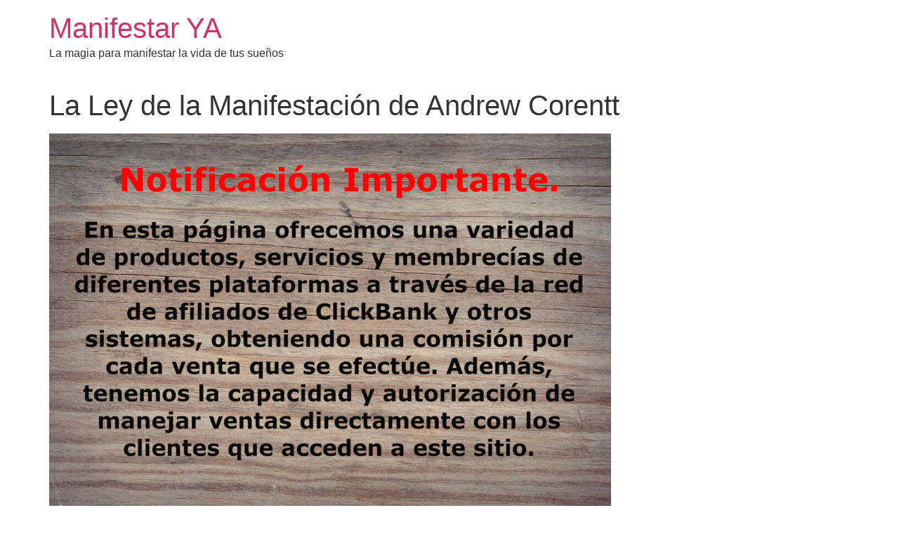

--- FILE ---
content_type: text/html; charset=UTF-8
request_url: https://manifestacion.club/
body_size: 14645
content:
<!doctype html>
<html lang="es">
<head>
	<meta charset="UTF-8">
	<meta name="viewport" content="width=device-width, initial-scale=1">
	<link rel="profile" href="https://gmpg.org/xfn/11">
	<title>Manifestar YA &#8211; La magia para manifestar la vida de tus sueños</title>
<meta name='robots' content='max-image-preview:large' />
<link rel="alternate" type="application/rss+xml" title="Manifestar YA &raquo; Feed" href="https://manifestacion.club/feed/" />
<link rel="alternate" type="application/rss+xml" title="Manifestar YA &raquo; Feed de los comentarios" href="https://manifestacion.club/comments/feed/" />
<link rel="alternate" title="oEmbed (JSON)" type="application/json+oembed" href="https://manifestacion.club/wp-json/oembed/1.0/embed?url=https%3A%2F%2Fmanifestacion.club%2F" />
<link rel="alternate" title="oEmbed (XML)" type="text/xml+oembed" href="https://manifestacion.club/wp-json/oembed/1.0/embed?url=https%3A%2F%2Fmanifestacion.club%2F&#038;format=xml" />
<style id='wp-img-auto-sizes-contain-inline-css'>
img:is([sizes=auto i],[sizes^="auto," i]){contain-intrinsic-size:3000px 1500px}
/*# sourceURL=wp-img-auto-sizes-contain-inline-css */
</style>
<style id='wp-emoji-styles-inline-css'>

	img.wp-smiley, img.emoji {
		display: inline !important;
		border: none !important;
		box-shadow: none !important;
		height: 1em !important;
		width: 1em !important;
		margin: 0 0.07em !important;
		vertical-align: -0.1em !important;
		background: none !important;
		padding: 0 !important;
	}
/*# sourceURL=wp-emoji-styles-inline-css */
</style>
<style id='wp-block-library-inline-css'>
:root{--wp-block-synced-color:#7a00df;--wp-block-synced-color--rgb:122,0,223;--wp-bound-block-color:var(--wp-block-synced-color);--wp-editor-canvas-background:#ddd;--wp-admin-theme-color:#007cba;--wp-admin-theme-color--rgb:0,124,186;--wp-admin-theme-color-darker-10:#006ba1;--wp-admin-theme-color-darker-10--rgb:0,107,160.5;--wp-admin-theme-color-darker-20:#005a87;--wp-admin-theme-color-darker-20--rgb:0,90,135;--wp-admin-border-width-focus:2px}@media (min-resolution:192dpi){:root{--wp-admin-border-width-focus:1.5px}}.wp-element-button{cursor:pointer}:root .has-very-light-gray-background-color{background-color:#eee}:root .has-very-dark-gray-background-color{background-color:#313131}:root .has-very-light-gray-color{color:#eee}:root .has-very-dark-gray-color{color:#313131}:root .has-vivid-green-cyan-to-vivid-cyan-blue-gradient-background{background:linear-gradient(135deg,#00d084,#0693e3)}:root .has-purple-crush-gradient-background{background:linear-gradient(135deg,#34e2e4,#4721fb 50%,#ab1dfe)}:root .has-hazy-dawn-gradient-background{background:linear-gradient(135deg,#faaca8,#dad0ec)}:root .has-subdued-olive-gradient-background{background:linear-gradient(135deg,#fafae1,#67a671)}:root .has-atomic-cream-gradient-background{background:linear-gradient(135deg,#fdd79a,#004a59)}:root .has-nightshade-gradient-background{background:linear-gradient(135deg,#330968,#31cdcf)}:root .has-midnight-gradient-background{background:linear-gradient(135deg,#020381,#2874fc)}:root{--wp--preset--font-size--normal:16px;--wp--preset--font-size--huge:42px}.has-regular-font-size{font-size:1em}.has-larger-font-size{font-size:2.625em}.has-normal-font-size{font-size:var(--wp--preset--font-size--normal)}.has-huge-font-size{font-size:var(--wp--preset--font-size--huge)}.has-text-align-center{text-align:center}.has-text-align-left{text-align:left}.has-text-align-right{text-align:right}.has-fit-text{white-space:nowrap!important}#end-resizable-editor-section{display:none}.aligncenter{clear:both}.items-justified-left{justify-content:flex-start}.items-justified-center{justify-content:center}.items-justified-right{justify-content:flex-end}.items-justified-space-between{justify-content:space-between}.screen-reader-text{border:0;clip-path:inset(50%);height:1px;margin:-1px;overflow:hidden;padding:0;position:absolute;width:1px;word-wrap:normal!important}.screen-reader-text:focus{background-color:#ddd;clip-path:none;color:#444;display:block;font-size:1em;height:auto;left:5px;line-height:normal;padding:15px 23px 14px;text-decoration:none;top:5px;width:auto;z-index:100000}html :where(.has-border-color){border-style:solid}html :where([style*=border-top-color]){border-top-style:solid}html :where([style*=border-right-color]){border-right-style:solid}html :where([style*=border-bottom-color]){border-bottom-style:solid}html :where([style*=border-left-color]){border-left-style:solid}html :where([style*=border-width]){border-style:solid}html :where([style*=border-top-width]){border-top-style:solid}html :where([style*=border-right-width]){border-right-style:solid}html :where([style*=border-bottom-width]){border-bottom-style:solid}html :where([style*=border-left-width]){border-left-style:solid}html :where(img[class*=wp-image-]){height:auto;max-width:100%}:where(figure){margin:0 0 1em}html :where(.is-position-sticky){--wp-admin--admin-bar--position-offset:var(--wp-admin--admin-bar--height,0px)}@media screen and (max-width:600px){html :where(.is-position-sticky){--wp-admin--admin-bar--position-offset:0px}}

/*# sourceURL=wp-block-library-inline-css */
</style><style id='global-styles-inline-css'>
:root{--wp--preset--aspect-ratio--square: 1;--wp--preset--aspect-ratio--4-3: 4/3;--wp--preset--aspect-ratio--3-4: 3/4;--wp--preset--aspect-ratio--3-2: 3/2;--wp--preset--aspect-ratio--2-3: 2/3;--wp--preset--aspect-ratio--16-9: 16/9;--wp--preset--aspect-ratio--9-16: 9/16;--wp--preset--color--black: #000000;--wp--preset--color--cyan-bluish-gray: #abb8c3;--wp--preset--color--white: #ffffff;--wp--preset--color--pale-pink: #f78da7;--wp--preset--color--vivid-red: #cf2e2e;--wp--preset--color--luminous-vivid-orange: #ff6900;--wp--preset--color--luminous-vivid-amber: #fcb900;--wp--preset--color--light-green-cyan: #7bdcb5;--wp--preset--color--vivid-green-cyan: #00d084;--wp--preset--color--pale-cyan-blue: #8ed1fc;--wp--preset--color--vivid-cyan-blue: #0693e3;--wp--preset--color--vivid-purple: #9b51e0;--wp--preset--gradient--vivid-cyan-blue-to-vivid-purple: linear-gradient(135deg,rgb(6,147,227) 0%,rgb(155,81,224) 100%);--wp--preset--gradient--light-green-cyan-to-vivid-green-cyan: linear-gradient(135deg,rgb(122,220,180) 0%,rgb(0,208,130) 100%);--wp--preset--gradient--luminous-vivid-amber-to-luminous-vivid-orange: linear-gradient(135deg,rgb(252,185,0) 0%,rgb(255,105,0) 100%);--wp--preset--gradient--luminous-vivid-orange-to-vivid-red: linear-gradient(135deg,rgb(255,105,0) 0%,rgb(207,46,46) 100%);--wp--preset--gradient--very-light-gray-to-cyan-bluish-gray: linear-gradient(135deg,rgb(238,238,238) 0%,rgb(169,184,195) 100%);--wp--preset--gradient--cool-to-warm-spectrum: linear-gradient(135deg,rgb(74,234,220) 0%,rgb(151,120,209) 20%,rgb(207,42,186) 40%,rgb(238,44,130) 60%,rgb(251,105,98) 80%,rgb(254,248,76) 100%);--wp--preset--gradient--blush-light-purple: linear-gradient(135deg,rgb(255,206,236) 0%,rgb(152,150,240) 100%);--wp--preset--gradient--blush-bordeaux: linear-gradient(135deg,rgb(254,205,165) 0%,rgb(254,45,45) 50%,rgb(107,0,62) 100%);--wp--preset--gradient--luminous-dusk: linear-gradient(135deg,rgb(255,203,112) 0%,rgb(199,81,192) 50%,rgb(65,88,208) 100%);--wp--preset--gradient--pale-ocean: linear-gradient(135deg,rgb(255,245,203) 0%,rgb(182,227,212) 50%,rgb(51,167,181) 100%);--wp--preset--gradient--electric-grass: linear-gradient(135deg,rgb(202,248,128) 0%,rgb(113,206,126) 100%);--wp--preset--gradient--midnight: linear-gradient(135deg,rgb(2,3,129) 0%,rgb(40,116,252) 100%);--wp--preset--font-size--small: 13px;--wp--preset--font-size--medium: 20px;--wp--preset--font-size--large: 36px;--wp--preset--font-size--x-large: 42px;--wp--preset--spacing--20: 0.44rem;--wp--preset--spacing--30: 0.67rem;--wp--preset--spacing--40: 1rem;--wp--preset--spacing--50: 1.5rem;--wp--preset--spacing--60: 2.25rem;--wp--preset--spacing--70: 3.38rem;--wp--preset--spacing--80: 5.06rem;--wp--preset--shadow--natural: 6px 6px 9px rgba(0, 0, 0, 0.2);--wp--preset--shadow--deep: 12px 12px 50px rgba(0, 0, 0, 0.4);--wp--preset--shadow--sharp: 6px 6px 0px rgba(0, 0, 0, 0.2);--wp--preset--shadow--outlined: 6px 6px 0px -3px rgb(255, 255, 255), 6px 6px rgb(0, 0, 0);--wp--preset--shadow--crisp: 6px 6px 0px rgb(0, 0, 0);}:root { --wp--style--global--content-size: 800px;--wp--style--global--wide-size: 1200px; }:where(body) { margin: 0; }.wp-site-blocks > .alignleft { float: left; margin-right: 2em; }.wp-site-blocks > .alignright { float: right; margin-left: 2em; }.wp-site-blocks > .aligncenter { justify-content: center; margin-left: auto; margin-right: auto; }:where(.wp-site-blocks) > * { margin-block-start: 24px; margin-block-end: 0; }:where(.wp-site-blocks) > :first-child { margin-block-start: 0; }:where(.wp-site-blocks) > :last-child { margin-block-end: 0; }:root { --wp--style--block-gap: 24px; }:root :where(.is-layout-flow) > :first-child{margin-block-start: 0;}:root :where(.is-layout-flow) > :last-child{margin-block-end: 0;}:root :where(.is-layout-flow) > *{margin-block-start: 24px;margin-block-end: 0;}:root :where(.is-layout-constrained) > :first-child{margin-block-start: 0;}:root :where(.is-layout-constrained) > :last-child{margin-block-end: 0;}:root :where(.is-layout-constrained) > *{margin-block-start: 24px;margin-block-end: 0;}:root :where(.is-layout-flex){gap: 24px;}:root :where(.is-layout-grid){gap: 24px;}.is-layout-flow > .alignleft{float: left;margin-inline-start: 0;margin-inline-end: 2em;}.is-layout-flow > .alignright{float: right;margin-inline-start: 2em;margin-inline-end: 0;}.is-layout-flow > .aligncenter{margin-left: auto !important;margin-right: auto !important;}.is-layout-constrained > .alignleft{float: left;margin-inline-start: 0;margin-inline-end: 2em;}.is-layout-constrained > .alignright{float: right;margin-inline-start: 2em;margin-inline-end: 0;}.is-layout-constrained > .aligncenter{margin-left: auto !important;margin-right: auto !important;}.is-layout-constrained > :where(:not(.alignleft):not(.alignright):not(.alignfull)){max-width: var(--wp--style--global--content-size);margin-left: auto !important;margin-right: auto !important;}.is-layout-constrained > .alignwide{max-width: var(--wp--style--global--wide-size);}body .is-layout-flex{display: flex;}.is-layout-flex{flex-wrap: wrap;align-items: center;}.is-layout-flex > :is(*, div){margin: 0;}body .is-layout-grid{display: grid;}.is-layout-grid > :is(*, div){margin: 0;}body{padding-top: 0px;padding-right: 0px;padding-bottom: 0px;padding-left: 0px;}a:where(:not(.wp-element-button)){text-decoration: underline;}:root :where(.wp-element-button, .wp-block-button__link){background-color: #32373c;border-width: 0;color: #fff;font-family: inherit;font-size: inherit;font-style: inherit;font-weight: inherit;letter-spacing: inherit;line-height: inherit;padding-top: calc(0.667em + 2px);padding-right: calc(1.333em + 2px);padding-bottom: calc(0.667em + 2px);padding-left: calc(1.333em + 2px);text-decoration: none;text-transform: inherit;}.has-black-color{color: var(--wp--preset--color--black) !important;}.has-cyan-bluish-gray-color{color: var(--wp--preset--color--cyan-bluish-gray) !important;}.has-white-color{color: var(--wp--preset--color--white) !important;}.has-pale-pink-color{color: var(--wp--preset--color--pale-pink) !important;}.has-vivid-red-color{color: var(--wp--preset--color--vivid-red) !important;}.has-luminous-vivid-orange-color{color: var(--wp--preset--color--luminous-vivid-orange) !important;}.has-luminous-vivid-amber-color{color: var(--wp--preset--color--luminous-vivid-amber) !important;}.has-light-green-cyan-color{color: var(--wp--preset--color--light-green-cyan) !important;}.has-vivid-green-cyan-color{color: var(--wp--preset--color--vivid-green-cyan) !important;}.has-pale-cyan-blue-color{color: var(--wp--preset--color--pale-cyan-blue) !important;}.has-vivid-cyan-blue-color{color: var(--wp--preset--color--vivid-cyan-blue) !important;}.has-vivid-purple-color{color: var(--wp--preset--color--vivid-purple) !important;}.has-black-background-color{background-color: var(--wp--preset--color--black) !important;}.has-cyan-bluish-gray-background-color{background-color: var(--wp--preset--color--cyan-bluish-gray) !important;}.has-white-background-color{background-color: var(--wp--preset--color--white) !important;}.has-pale-pink-background-color{background-color: var(--wp--preset--color--pale-pink) !important;}.has-vivid-red-background-color{background-color: var(--wp--preset--color--vivid-red) !important;}.has-luminous-vivid-orange-background-color{background-color: var(--wp--preset--color--luminous-vivid-orange) !important;}.has-luminous-vivid-amber-background-color{background-color: var(--wp--preset--color--luminous-vivid-amber) !important;}.has-light-green-cyan-background-color{background-color: var(--wp--preset--color--light-green-cyan) !important;}.has-vivid-green-cyan-background-color{background-color: var(--wp--preset--color--vivid-green-cyan) !important;}.has-pale-cyan-blue-background-color{background-color: var(--wp--preset--color--pale-cyan-blue) !important;}.has-vivid-cyan-blue-background-color{background-color: var(--wp--preset--color--vivid-cyan-blue) !important;}.has-vivid-purple-background-color{background-color: var(--wp--preset--color--vivid-purple) !important;}.has-black-border-color{border-color: var(--wp--preset--color--black) !important;}.has-cyan-bluish-gray-border-color{border-color: var(--wp--preset--color--cyan-bluish-gray) !important;}.has-white-border-color{border-color: var(--wp--preset--color--white) !important;}.has-pale-pink-border-color{border-color: var(--wp--preset--color--pale-pink) !important;}.has-vivid-red-border-color{border-color: var(--wp--preset--color--vivid-red) !important;}.has-luminous-vivid-orange-border-color{border-color: var(--wp--preset--color--luminous-vivid-orange) !important;}.has-luminous-vivid-amber-border-color{border-color: var(--wp--preset--color--luminous-vivid-amber) !important;}.has-light-green-cyan-border-color{border-color: var(--wp--preset--color--light-green-cyan) !important;}.has-vivid-green-cyan-border-color{border-color: var(--wp--preset--color--vivid-green-cyan) !important;}.has-pale-cyan-blue-border-color{border-color: var(--wp--preset--color--pale-cyan-blue) !important;}.has-vivid-cyan-blue-border-color{border-color: var(--wp--preset--color--vivid-cyan-blue) !important;}.has-vivid-purple-border-color{border-color: var(--wp--preset--color--vivid-purple) !important;}.has-vivid-cyan-blue-to-vivid-purple-gradient-background{background: var(--wp--preset--gradient--vivid-cyan-blue-to-vivid-purple) !important;}.has-light-green-cyan-to-vivid-green-cyan-gradient-background{background: var(--wp--preset--gradient--light-green-cyan-to-vivid-green-cyan) !important;}.has-luminous-vivid-amber-to-luminous-vivid-orange-gradient-background{background: var(--wp--preset--gradient--luminous-vivid-amber-to-luminous-vivid-orange) !important;}.has-luminous-vivid-orange-to-vivid-red-gradient-background{background: var(--wp--preset--gradient--luminous-vivid-orange-to-vivid-red) !important;}.has-very-light-gray-to-cyan-bluish-gray-gradient-background{background: var(--wp--preset--gradient--very-light-gray-to-cyan-bluish-gray) !important;}.has-cool-to-warm-spectrum-gradient-background{background: var(--wp--preset--gradient--cool-to-warm-spectrum) !important;}.has-blush-light-purple-gradient-background{background: var(--wp--preset--gradient--blush-light-purple) !important;}.has-blush-bordeaux-gradient-background{background: var(--wp--preset--gradient--blush-bordeaux) !important;}.has-luminous-dusk-gradient-background{background: var(--wp--preset--gradient--luminous-dusk) !important;}.has-pale-ocean-gradient-background{background: var(--wp--preset--gradient--pale-ocean) !important;}.has-electric-grass-gradient-background{background: var(--wp--preset--gradient--electric-grass) !important;}.has-midnight-gradient-background{background: var(--wp--preset--gradient--midnight) !important;}.has-small-font-size{font-size: var(--wp--preset--font-size--small) !important;}.has-medium-font-size{font-size: var(--wp--preset--font-size--medium) !important;}.has-large-font-size{font-size: var(--wp--preset--font-size--large) !important;}.has-x-large-font-size{font-size: var(--wp--preset--font-size--x-large) !important;}
/*# sourceURL=global-styles-inline-css */
</style>

<link rel='stylesheet' id='hello-elementor-css' href='https://manifestacion.club/wp-content/themes/hello-elementor/assets/css/reset.css?ver=3.4.4' media='all' />
<link rel='stylesheet' id='hello-elementor-theme-style-css' href='https://manifestacion.club/wp-content/themes/hello-elementor/assets/css/theme.css?ver=3.4.4' media='all' />
<link rel='stylesheet' id='hello-elementor-header-footer-css' href='https://manifestacion.club/wp-content/themes/hello-elementor/assets/css/header-footer.css?ver=3.4.4' media='all' />
<link rel="https://api.w.org/" href="https://manifestacion.club/wp-json/" /><link rel="alternate" title="JSON" type="application/json" href="https://manifestacion.club/wp-json/wp/v2/pages/56" /><link rel="EditURI" type="application/rsd+xml" title="RSD" href="https://manifestacion.club/xmlrpc.php?rsd" />
<meta name="generator" content="WordPress 6.9" />
<link rel="canonical" href="https://manifestacion.club/" />
<link rel='shortlink' href='https://manifestacion.club/' />
<link rel="icon" href="https://manifestacion.club/wp-content/uploads/2025/08/Logo-Club-de-la-Manifestacion6-512x512-1-150x150.jpg" sizes="32x32" />
<link rel="icon" href="https://manifestacion.club/wp-content/uploads/2025/08/Logo-Club-de-la-Manifestacion6-512x512-1-300x300.jpg" sizes="192x192" />
<link rel="apple-touch-icon" href="https://manifestacion.club/wp-content/uploads/2025/08/Logo-Club-de-la-Manifestacion6-512x512-1-300x300.jpg" />
<meta name="msapplication-TileImage" content="https://manifestacion.club/wp-content/uploads/2025/08/Logo-Club-de-la-Manifestacion6-512x512-1-300x300.jpg" />
</head>
<body class="home wp-singular page-template-default page page-id-56 wp-embed-responsive wp-theme-hello-elementor hello-elementor-default">


<a class="skip-link screen-reader-text" href="#content">Ir al contenido</a>


<header id="site-header" class="site-header">

	<div class="site-branding">
					<div class="site-title">
				<a href="https://manifestacion.club/" title="Inicio" rel="home">
					Manifestar YA				</a>
			</div>
						<p class="site-description">
				La magia para manifestar la vida de tus sueños			</p>
						</div>

	</header>

<main id="content" class="site-main post-56 page type-page status-publish hentry">

			<div class="page-header">
			<h1 class="entry-title">La Ley de la Manifestación de Andrew Corentt</h1>		</div>
	
	<div class="page-content">
		<p><img fetchpriority="high" decoding="async" width="800" height="533" src="https://manifestacion.club/wp-content/uploads/2024/11/Aviso-Importante-1024x682.jpg" alt="" srcset="https://manifestacion.club/wp-content/uploads/2024/11/Aviso-Importante-1024x682.jpg 1024w, https://manifestacion.club/wp-content/uploads/2024/11/Aviso-Importante-300x200.jpg 300w, https://manifestacion.club/wp-content/uploads/2024/11/Aviso-Importante-768x511.jpg 768w, https://manifestacion.club/wp-content/uploads/2024/11/Aviso-Importante-1536x1022.jpg 1536w, https://manifestacion.club/wp-content/uploads/2024/11/Aviso-Importante.jpg 1920w" sizes="(max-width: 800px) 100vw, 800px" />															</p>
<p>¿Quieres conocer las técnicas, métodos y trucos para manifestar todos tus deseos?, ¿te gustaría conocer cuáles son las leyes detrás de la manifestación de todas las cosas?, ¿deseas conocer las llaves mágicas que llevan a la realización de tus sueños en el menor tiempo posible?</p>
<p>Si has respondido de manera afirmativa a una o todas las preguntas anteriores, entonces has llegado al lugar correcto, tu sed de éxito y deseo de transformación han captado la atención del universo y ahora estás cordialmente invitado al mejor entrenamiento de desarrollo personal del mundo, se trata de la Súper Membrecía sobre la Ley de la Manifestación de Andrew Corentt.</p>
<p><a href="https://t.me/LeyManifestacionCorentt" target="_blank" rel="noopener"><img decoding="async" title="La Ley de la Manifestación de Andrew Corentt" src="https://manifestacion.club/wp-content/uploads/2024/01/manifestacion7.jpg" alt="La Ley de la Manifestación de Andrew Corentt" width="1280" height="880" /></a></p>
<p>En este sitio conocerás los pasos concretos para mejorar cada área de tu vida y comenzar a manifestar todo aquello que mereces y anhelas desde lo profundo de tu corazón.</p>
<p>Siéntete dichoso por haber llegado al sitio que te dará las herramientas, técnicas, productos, llaves secretas, asesoría y todo lo necesario para que te conviertas en un manifestador poderoso.</p>
<h2>¿Qué beneficios podrás obtener al usar la Ley de la Manifestación de Andrew Corentt?</h2>
<p>Entre muchos de ellos, podemos mencionar los siguientes:</p>
<h2 style="text-align: center;">VERDADERA LIBERTAD.</h2>
<h2 style="text-align: center;"><a href="https://t.me/LeyManifestacionCorentt" target="_blank" rel="noopener"><img decoding="async" src="https://manifestacion.club/wp-content/uploads/2024/01/Libertad.jpg" alt="La Ley de la Manifestación de Andrew Corentt" width="1920" height="1279" /></a></h2>
<p>Al entrenar con esta Súper Membrecía conocerás la verdad acerca de las leyes más profundas bajo las cuales funciona este universo, lo cual te permitirá romper paradigmas y despertar a tu naturaleza más elevada, así encontrarás el camino de la libertad, ya no estarás atado a doctrinas erróneas, tu pasado, creencias limitantes o condiciones externas, tomarás las riendas de tu vida y manifestarás tus deseos con alegría y autoridad.</p>
<h2 style="text-align: center;">EXCELENTES RELACIONES.</h2>
<h2 style="text-align: center;"><a href="https://t.me/LeyManifestacionCorentt" target="_blank" rel="noopener"><img loading="lazy" decoding="async" src="https://manifestacion.club/wp-content/uploads/2024/01/Buenas-relaciones.jpg" alt="La Ley de la Manifestación de Andrew Corentt" width="1920" height="1371" /></a></h2>
<p>Los principios de la Ley de la Manifestación de Andrew Corentt te llevarán a un gran proceso de refinamiento personal increíble, donde progresivamente elevarás tu nivel de vibración interna, así conectarás con personas de alta vibra y tendrás excelentes relaciones interpersonales.</p>
<h2 style="text-align: center;">SALUD.</h2>
<h2 style="text-align: center;"><a href="https://t.me/LeyManifestacionCorentt" target="_blank" rel="noopener"><img loading="lazy" decoding="async" src="https://manifestacion.club/wp-content/uploads/2024/01/Saludable.jpg" alt="La Ley de la Manifestación de Andrew Corentt" width="1920" height="1281" /></a></h2>
<p>Al comenzar a entrenar con la Súper Membrecía sobre la Ley de la Manifestación de Andrew Corentt notarás que tu bienestar y salud irán mejorando, hasta llegar al día en que gozarás de un estado de salud perfecta.</p>
<h2 style="text-align: center;">PROSPERIDAD.</h2>
<h2 style="text-align: center;"><a href="https://t.me/LeyManifestacionCorentt" target="_blank" rel="noopener"><img loading="lazy" decoding="async" src="https://manifestacion.club/wp-content/uploads/2024/01/Prosperidad1.jpg" alt="la Ley de la Manifestación de Andrew Corentt" width="1280" height="704" /></a></h2>
<p>La riqueza ofrece una amplia cantidad de ventajas, por lo tanto, las pautas de la Ley de la Manifestación de Andrew Corentt te darán las herramientas adecuadas para que puedas manifestar mucha riqueza, toda la que puedas imaginar, porque aprenderás a seguir el flujo natural del universo.</p>
<h2 style="text-align: center;">VISIÓN RENOVADA.</h2>
<h2 style="text-align: center;"><a href="https://t.me/LeyManifestacionCorentt" target="_blank" rel="noopener"><img loading="lazy" decoding="async" src="https://manifestacion.club/wp-content/uploads/2024/01/Vision.jpg" alt="La Ley de la Manifestación de Andrew Corentt" width="1920" height="1457" /></a></h2>
<p>Las revelaciones de la Ley de la Manifestación de Andrew Corentt marcarán un antes y un después en tu vida, este conocimiento avanzado te dará una visión totalmente renovada de ti mismo, los demás y el propio universo, experimentarás la alegría de aprender a dominar tu realidad y jugar en este mundo de forma ventajosa.</p>
<h2 style="text-align: center;">PODER SIN LÍMITES.</h2>
<h2 style="text-align: center;"><img loading="lazy" decoding="async" src="https://manifestacion.club/wp-content/uploads/2024/01/Poder-Manifestador2.jpg" alt="La Ley de la Manifestación de Andrew Corentt" width="1280" height="588" /></h2>
<p>Una vez que comprendas toda la magia secreta de tu propio poder manifestador, entonces tú te volverás poderoso, recordarás tu identidad divina que no conoce límites, despertarás y manifestarás la vida que mereces.</p>
<p>Si tienes el interés de invertir en esta Súper Membrecía o en cualquiera de nuestra amplia red de productos para el Desarrollo Personal, puedes contactar a través de Telegram (Clic en la imagen), escribiendo al correo que se muestra en la imagen o haciéndolo en el chat que está en la parte inferior derecha de esta página.</p>
<p><a href="https://t.me/LeyManifestacionCorentt" target="_blank" rel="noopener"><img loading="lazy" decoding="async" src="https://manifestacion.club/wp-content/uploads/2024/01/Conecta-en-vivo-Telegram1.jpg" alt="La Ley de la Manifestación de Andrew Corentt" width="1920" height="1280" /></a></p>
<p><img loading="lazy" decoding="async" src="https://manifestacion.club/wp-content/uploads/2024/01/Contacto-Correo.jpg" alt="La Ley de la Manifestación de Andrew Corentt" width="1920" height="693" /></p>
<h2>¿Qué contiene la Súper Membrecía sobre la Ley de la Manifestación de Andrew Corentt?</h2>
<p>La Súper Membrecía sobre la Ley de la Manifestación de Andrew Corentt es un amplio, excelente, efectivo y poderoso entrenamiento que contiene 16 productos diferentes más una serie de bonos de regalos adicionales y cuya descripción es la siguiente:</p>
<h2 style="text-align: center;">PRODUCTO 1</h2>
<h2 style="text-align: center;">SUPER MEMBRECÍA FRAMEWORK DE LA LEY DE LA MANIFESTACIÓN</h2>
<h2 style="text-align: center;"><a href="https://t.me/LeyManifestacionCorentt" target="_blank" rel="noopener"><img loading="lazy" decoding="async" src="https://manifestacion.club/wp-content/uploads/2024/01/Super-Membrecia.jpg" alt="La ley de la Manifestación de Andrew Corentt" width="1920" height="1281" /></a></h2>
<p>Al adquirir la Membrecía, tendrás acceso a los múltiples materiales que incluye el paquete, lo cual significa seguir un proceso ordenado de todo el entrenamiento, donde se incluyen libros, guías, reportes, audios, vídeos, software, etc. Los cuales se detallan a continuación.</p>
<p>Este es un entrenamiento de transformación personal muy completo, el cual se ha estructurado para desarrollarse en varios meses a través de una serie de prácticas y contenido programado, en ese proceso cambiarás radicalmente tu perspectiva de vida y aprenderás a manifestar cada uno de tus deseos.</p>
<p>No cabe duda que el entrenamiento con esta Súper Membrecía sobre la Ley de la Manifestación de Andrew Corentt cambiará tu vida de forma radical, experimentarás un gozo al recordar tu propia esencia manifestadora.</p>
<p>Te convertirás en una persona renovada, libre, plena, próspera, saludable y con una perspectiva mucho más amplia de la vida.</p>
<h2>¿Qué es un framework?</h2>
<p>Framework, literalmente significa estructura, este entrenamiento te otorga todos los elementos necesarios para que puedas construir la vida de tus sueños, en otras palabras, manifestar todo lo que quieras sin restricciones.</p>
<p>El entrenamiento con esta Súper Membrecía te permitirá manifestar cualquier cosa que consideres valiosa en tu vida, a la vez que te alejarás de los resultados y experiencias que no deseas.</p>
<h2>CONOCIENDO LA SÚPER MEMBRECÍA</h2>
<p>La Súper Membrecía es muy amplia, la cual incluye todos los productos que se mencionan enseguida.</p>
<p>El programa de entrenamiento está diseñado para que puedas acceder a los primeros materiales hoy mismo y comiences a aplicar las técnicas que te llevarán a la realización personal, luego, en las próximas semanas irás recibiendo diversos recursos que te volverán un manifestador poderoso.</p>
<p>Una vez que hayas realizado tu inversión, un administrador te pedirá tu correo electrónico con la finalidad de crear tu CUENTA PERSONAL PRIVADA de la Súper Membrecía, ese acceso es la llave a la manifestación de metas increíbles en tu vida.</p>
<p>Esta Súper Membrecía es la base para la CERTIFICARSE EN LA LEY DE LA MANIFESTACIÓN.</p>
<h2 style="text-align: center;">PRODUCTO 2</h2>
<h2 style="text-align: center;">LA LEY DE LA MANIFESTACIÓN libro de ANDREW CORENTT</h2>
<h2 style="text-align: center;"><a href="https://t.me/LeyManifestacionCorentt" target="_blank" rel="noopener"><img loading="lazy" decoding="async" src="https://manifestacion.club/wp-content/uploads/2024/01/Libro-magico1.jpg" alt="La Ley de la Manifestación de Andrew Corentt" width="1920" height="1440" /></a></h2>
<p>En este impactante libro podrás conocer de primera mano todas las técnicas, métodos, secretos del proceso de manifestación de cualquier cosa, literalmente comenzarás a crear un estilo de vida ideal, lleno de múltiples satisfacciones.</p>
<p>Este libro te muestra de forma contundente el cómo y por qué suceden las cosas, así podrás recuperar el control de tu vida, dejarás de creer en el azar y dominarás tu propio poder manifestador.</p>
<p>Este gran libro es la verdadera revelación de tu naturaleza ilimitada y de cómo dominar a voluntad el poder manifestador.</p>
<p>Te podemos afirmar con seguridad que en ningún otro libro se te revela con total claridad las bases de tu poder personal, el cual es impresionante, ha llegado la hora de despertar y recordar quién eres.</p>
<p>Al leer este libro tendrás la bella oportunidad de aclarar los fundamentos principales de tu poder manifestador y del funcionamiento del universo, un conocimiento que intencionalmente fue oscurecido y transmitido a medias.</p>
<p>Todo el conocimiento que se revela en este libro es puro poder, las luces, técnicas y secretos que aquí encontrarás son invaluables.</p>
<p>Al estudiar este libro y seguir sus lineamientos tendrás la certeza de dominar el proceso de manifestación a voluntad.</p>
<p>Este libro se ha elaborado para todas aquellas personas que les urge un proceso de transformación y desean manifestar grandes metas. ¿Estás listo para mejorar cada aspecto de tu vida?, ¿deseas recordar la esencia de ti mismo y comenzar a dominar el poder manifestador a voluntad?</p>
<p>Te podemos decir con absoluta certeza que nada de lo que has leído hasta este momento se compara con este conocimiento. ¡GARANTIZADO!, por lo tanto, te invitamos a aprovechar esa excelente oportunidad.</p>
<p>Todos nuestros productos tienen una garantía de reembolso de 60 días, de modo que tu inversión es segura.</p>
<p>Si tienes toda la intención de lograr altos objetivos en diversas áreas de tu vida, entonces te invitamos a formar parte de esta Súper Membrecía.</p>
<p><a href="https://t.me/LeyManifestacionCorentt" target="_blank" rel="noopener"><strong>ACCEDE AHORA MISMO</strong></a>.</p>
<h2>¿Qué encontrarás en este impresionante libro?</h2>
<p>Este libro te revela de forma clara, precisa y práctica las técnicas infalibles para manifestar cualquier deseo y pasarlo del mundo de los sueños a tu realidad material.</p>
<p>Aquí encontrarás todo el conocimiento necesario para trascender la lógica, comprender la forma precisa para hablar, actuar, pensar, visualizar y todos los secretos detrás del proceso de manifestación.</p>
<p>La lectura de este libro tiene todos los elementos necesarios para conocer y aplicar las leyes de la manifestación, donde también conocerás técnicas especializadas para acelerar los resultados, superar los bloqueos, fluir con alegría y comenzar a despertar a tu origen poderoso a través de segmentos filosóficos, espirituales y trascendentes.</p>
<p>El libro La Ley de la Manifestación de Andrew Corentt te explica con lujo de detalles qué estrategias aplicar de una forma científica a fin de impactar tu vida de manera positiva, así obtendrás la preparación idónea para manifestar tus deseos por todo lo alto.</p>
<p>Este libro también te muestra trucos, técnicas, las llaves perfectas y un poderoso Hack mental para acelerar el proceso de manifestación y trascender más allá del trabajo duro.</p>
<p>Este libro y en general todo el entrenamiento de la Súper Membrecía están orientados a recordar quién eres y el infinito poder que te acompaña, aquí descubrirás esa fuerza interna que te llevará a descubrirte y obtener lo que deseas.</p>
<p>Esa gran fuerza interna ya está actuando y te ha traído justo a este espacio para que ordenes cada área de tu vida de acuerdo a tu voluntad, este entrenamiento te llevará al éxito, prosperidad, felicidad, plenitud, realización e iluminación.</p>
<p>Este día el universo te ha otorgado un regalo maravillo, ACÉPTALO DE INMEDIATO…</p>
<p><strong>ACCEDE AHORA MISMO</strong>.</p>
<p>Invierte AHORA MISMO en esta Súper Membrecía o en cualquiera de nuestra amplia red de productos para el Desarrollo Personal, puedes contactar a través de Telegram (Clic en la imagen), escribiendo al correo que se muestra en la imagen o haciéndolo en el chat que está en la parte inferior derecha de esta página.</p>
<p><a href="https://t.me/LeyManifestacionCorentt" target="_blank" rel="noopener"><img loading="lazy" decoding="async" src="https://manifestacion.club/wp-content/uploads/2024/01/Conecta-en-vivo-Telegram1.jpg" alt="La Ley de la Manifestación de Andrew Corentt" width="1920" height="1280" /></a></p>
<p><img loading="lazy" decoding="async" src="https://manifestacion.club/wp-content/uploads/2024/01/Contacto-Correo.jpg" alt="La Ley de la Manifestación de Andrew Corentt" width="1920" height="693" /></p>
<h2 style="text-align: center;">PRODUCTO 3</h2>
<h2 style="text-align: center;">AUDIOS SUBLIMINALES</h2>
<h2 style="text-align: center;"><a href="https://t.me/LeyManifestacionCorentt" target="_blank" rel="noopener"><img loading="lazy" decoding="async" src="https://manifestacion.club/wp-content/uploads/2024/01/Audios-Subliminales1.jpg" alt="La Ley de la Manifestación de Andrew Corentt" width="1920" height="1438" /></a></h2>
<p>Los audios subliminales funcionan con un conjunto de decretos positivos que se transmiten en alta frecuencia gracias al uso de una técnica especializada, con la finalidad que esos mensajes solo puedan ser percibidos de forma subconsciente y con el paso de los días esas nuevas ideas permitan reestructurar el sistema de creencias y así avanzar hacia el logro de objetivos.</p>
<p>En esta Súper Membrecía se incluyen 6 audios subliminales y se piensa agregar otros adicionales, la finalidad de estos audios consiste en despertar tu mente al hecho de recordar que eres un ser manifestador por naturaleza y, por lo tanto, tienes el poder y la capacidad de manifestar a voluntad, incluso obtener resultados increíbles en tiempo récord, para ello, existen 2 tecnologías:</p>
<ol>
<li>Audios Subliminales Silenciosos.</li>
</ol>
<p>Los Audios Subliminales Silenciosos contienen los mensajes positivos que te ayudarán a convertirte en un manifestador fluido y poderoso, la característica de estos audios es que al usarlos, no se escucha nada, apenas un pequeño zumbido, no obstante, a nivel subconsciente la información sí está llegando y va reprogramando tu mente de forma efectiva hacia la manifestación de tus sueños.</p>
<p>Dado que los audios subliminales silenciosos no afectan en nada el desarrollo de tus actividades, puedes usarlos durante largas jornadas o incluso cuando duermes y en ningún momento te sentirás abatido por el constante flujo de mensajes positivos que te estarán preparando para convertirte en un manifestador por excelencia, alguien capaz de controlar su propia realidad.</p>
<p>2. Audios Subliminales con tonos Isocrónicos.</p>
<p>Los audios subliminales con tonos isocrónicos contienen los mismos mensajes que los audios silenciosos, con la diferencia que aquí se emplean sonidos relajantes de la naturaleza y tonos isocrónicos con la finalidad de llevar tu mente a un punto de gran relajación, vinculado a las frecuencias alfa, theta y delta, ese estado de quitud, te ayudará a absorber todas esas ideas y avanzar mucho más rápido hacia el cumplimiento de tus objetivos, cabe resaltar que los audios subliminales con tonos isocrónicos deben usarse en momentos específicos donde estés cómodo, como en tu casa y no es recomendable emplearlos cuando realizas actividades que requieren que todos tus sentidos estén alertas como conducir, operar una máquina, servicio de atención al cliente, etc.</p>
<h2 style="text-align: center;">PRODUCTO 4</h2>
<h2 style="text-align: center;">VÍDEOS SUBLIMINALES</h2>
<h2 style="text-align: center;"><a href="https://t.me/LeyManifestacionCorentt" target="_blank" rel="noopener"><img loading="lazy" decoding="async" src="https://manifestacion.club/wp-content/uploads/2024/01/Tiempo2.jpg" alt="La Ley de la Manifestación de Andrew Corentt" width="1920" height="1280" /></a></h2>
<p>Los vídeos subliminales contienen una serie de mensajes positivos que pueden observarse de forma directa en las imágenes que muestran prosperidad, amor, paz, diversidad, felicidad, creatividad, etc. Y también con mensajes en audios e imágenes ocultos a la percepción consciente, mismos que te ayudarán a expandir tu conciencia y comenzar a recordar los principios de la Ley de la Manifestación a fin de alcanzar un estilo de vida espectacular.</p>
<p><strong>ACCEDE AHORA MISMO.</strong></p>
<p>Si tienes el interés de invertir en esta Súper Membrecía o en cualquiera de nuestra amplia red de productos para el Desarrollo Personal, puedes contactar a través de Telegram (Clic en la imagen), escribiendo al correo que se muestra en la imagen o haciéndolo en el chat que está en la parte inferior derecha de esta página.</p>
<p><a href="https://t.me/LeyManifestacionCorentt" target="_blank" rel="noopener"><img loading="lazy" decoding="async" src="https://manifestacion.club/wp-content/uploads/2024/01/Conecta-en-vivo-Telegram1.jpg" alt="La Ley de la Manifestación de Andrew Corentt" width="1920" height="1280" /></a></p>
<h2><img loading="lazy" decoding="async" src="https://manifestacion.club/wp-content/uploads/2024/01/Contacto-Correo.jpg" alt="La Ley de la Manifestación de Andrew Corentt" width="1920" height="693" /></h2>
<h2 style="text-align: center;">PRODUCTO 5</h2>
<h2 style="text-align: center;">VÍDEOS DE ENTRENAMIENTO</h2>
<h2 style="text-align: center;"><a href="https://t.me/LeyManifestacionCorentt" target="_blank" rel="noopener"><img loading="lazy" decoding="async" src="https://manifestacion.club/wp-content/uploads/2024/01/Video4.jpg" alt="La Ley de la Manifestación de Andrew Corentt" width="1920" height="1280" /></a></h2>
<p>Está Súper Membrecía posee varios vídeos de entrenamiento cuya finalidad es la de orientarte con instrucciones precisas sobre cómo aplicar las diferentes técnicas y prácticas que te ayudarán a convertirte en un manifestador poderoso.</p>
<h2 style="text-align: center;">PRODUCTO 6</h2>
<h2 style="text-align: center;">AUDIOS TVE</h2>
<h2 style="text-align: center;"><a href="https://t.me/LeyManifestacionCorentt" target="_blank" rel="noopener"><img loading="lazy" decoding="async" src="https://manifestacion.club/wp-content/uploads/2024/01/Vibracion.jpg" alt="La Ley de la Manifestación de Andrew Corentt" width="1920" height="1080" /></a></h2>
<p>Está Súper Membrecía contiene diversos audios basados en tonos isocrónicos, mismos que te ayudarán a alcanzar los estados mentales ideales vinculados con el proceso de manifestación, con lo cual podrás acelerar los resultados y lograr los objetivos en tiempo récord.</p>
<h2 style="text-align: center;">PRODUCTO 7</h2>
<h2 style="text-align: center;">REPORTE AFIRMACIONES, MÉTODOS ESPECIALES</h2>
<h2 style="text-align: center;"><a href="https://t.me/LeyManifestacionCorentt" target="_blank" rel="noopener"><img loading="lazy" decoding="async" src="https://manifestacion.club/wp-content/uploads/2024/01/afirmaciones.jpg" alt="" width="1920" height="1272" /></a></h2>
<p>El logro de metas y objetivos está estrechamente ligado al uso de un diálogo interno positivo, por lo tanto, el empleo de afirmaciones poderosas es de gran importancia en el proceso de manifestación y en este reporte tú conocerás los términos, métodos y secretos para lograr un fuerte impacto en tu plano subconsciente y así alcanzar cada una de las metas que te has propuesto.</p>
<h2 style="text-align: center;">PRODUCTO 8</h2>
<h2 style="text-align: center;">REPORTE ESCALA DEL PODER</h2>
<h2 style="text-align: center;"><a href="https://t.me/LeyManifestacionCorentt" target="_blank" rel="noopener"><img loading="lazy" decoding="async" src="https://manifestacion.club/wp-content/uploads/2024/01/Escala-de-poder.jpg" alt="La Ley de la Manifestación de Andrew Corentt" width="1920" height="1223" /></a></h2>
<p>Este reporte te dará las directrices claras para que comprendas la escala del poder, así podrás identificar la posición en la cual te encuentras y comenzarás a escalar, hasta el punto en que dominarás de forma magistral el proceso de manifestación.</p>
<p>En el momento en que comiences a avanzar por la escala, podrás romper paradigmas, superar bloqueos, abandonar los miedos, deshacerte de las limitaciones y despertar a tu increíble poder, todo esto facilitará el proceso de manifestación para construir la vida plena que mereces.</p>
<p>Invierte AHORA MISMO en esta Súper Membrecía o en cualquiera de nuestra amplia red de productos para el Desarrollo Personal, puedes contactar a través de Telegram (Clic en la imagen), escribiendo al correo que se muestra en la imagen o haciéndolo en el chat que está en la parte inferior derecha de esta página.</p>
<p><a href="https://t.me/LeyManifestacionCorentt" target="_blank" rel="noopener"><img loading="lazy" decoding="async" src="https://manifestacion.club/wp-content/uploads/2024/01/Conecta-en-vivo-Telegram1.jpg" alt="La Ley de la Manifestación de Andrew Corentt" width="1920" height="1280" /></a></p>
<h2 style="text-align: center;"><img loading="lazy" decoding="async" src="https://manifestacion.club/wp-content/uploads/2024/01/Contacto-Correo.jpg" alt="La Ley de la Manifestación de Andrew Corentt" width="1920" height="693" />PRODUCTO 9</h2>
<h2 style="text-align: center;">MATERIALES ESPECIALES</h2>
<h2 style="text-align: center;"><a href="https://t.me/LeyManifestacionCorentt" target="_blank" rel="noopener"><img loading="lazy" decoding="async" src="https://manifestacion.club/wp-content/uploads/2024/01/Varios-Libros.jpg" alt="La Ley de la Manifestación de Andrew Corentt" width="1920" height="1280" /></a></h2>
<p>Esta Súper Membrecía sobre la Ley de la Manifestación de Andrew Corentt contiene diversos materiales especiales, donde se dan consejos adicionales, técnicas y llaves secretas para ampliar la comprensión del proceso de manifestación, algunos de ellos son entrenamientos completos.</p>
<p>La finalidad de estos materiales especiales es la de tratar algunos temas específicos que te darán una perspectiva más amplia y elementos prácticos que te convertirán en un manifestador por excelencia y lograr excelentes metas de crecimiento personal, así como entender tu dimensión más completa como ser universal.</p>
<h2 style="text-align: center;">PRODUCTO 10</h2>
<h2 style="text-align: center;">SECCIÓN DE PREGUNTAS Y RESPUESTAS</h2>
<h2 style="text-align: center;"><a href="https://t.me/LeyManifestacionCorentt" target="_blank" rel="noopener"><img loading="lazy" decoding="async" src="https://manifestacion.club/wp-content/uploads/2024/01/Preguntas-y-respuestas.jpg" alt="" width="1920" height="1045" /></a></h2>
<p>Uno de los productos más relevantes que posee esta Súper Membrecía sobre la Ley de la Manifestación de Andrew Corentt es el apartado de preguntas y respuestas.</p>
<p>Aquí se enlistan diversas preguntas que se han planteado por nuestra creciente red de clientes satisfechos y se incluyen las respuestas, mismas que ayudarán a todos los miembros a comprender con mayor claridad ciertos criterios, técnicas y métodos.</p>
<p>Tú podrás plantear tus propias preguntas y las mismas pueden incluirse como material adicional, donde siempre respetamos la privacidad de cada miembro.</p>
<p>Este apartado de preguntas y respuestas continiuamente se está actualizando y se puede afirmar con seguridad que su aporte es invaluable.</p>
<h2 style="text-align: center;">PRODUCTO 11</h2>
<h2 style="text-align: center;">FORMAS DE TRABAJO</h2>
<h2 style="text-align: center;"><a href="https://t.me/LeyManifestacionCorentt" target="_blank" rel="noopener"><img loading="lazy" decoding="async" src="https://manifestacion.club/wp-content/uploads/2024/01/Archivos.jpg" alt="" width="1920" height="1280" /></a></h2>
<p>La Súper Membrecía incluye una amplia variedad de formas de trabajo que te darán una guía precisa, científica y comprobada para obtener los resultados que deseas al aplicar los principios de la Ley de la Manifestación de Andrew Corentt.</p>
<p>El uso de estas formas de trabajo tiene el propósito de impulsarte a alcanzar todas tus metas con orden y eficiencia aplicando toda la magia secreta de la Ley de la Manifestación de Andrew Corentt.</p>
<p>Si tienes el interés de invertir en esta Súper Membrecía o en cualquiera de nuestra amplia red de productos para el Desarrollo Personal, puedes contactar a través de Telegram (Clic en la imagen), escribiendo al correo que se muestra en la imagen o haciéndolo en el chat que está en la parte inferior derecha de esta página.</p>
<p><a href="https://t.me/LeyManifestacionCorentt" target="_blank" rel="noopener"><img loading="lazy" decoding="async" src="https://manifestacion.club/wp-content/uploads/2024/01/Conecta-en-vivo-Telegram1.jpg" alt="La Ley de la Manifestación de Andrew Corentt" width="1920" height="1280" /></a></p>
<p><img loading="lazy" decoding="async" src="https://manifestacion.club/wp-content/uploads/2024/01/Contacto-Correo.jpg" alt="La Ley de la Manifestación de Andrew Corentt" width="1920" height="693" /></p>
<h2 style="text-align: center;">PRODUCTO 12</h2>
<h2 style="text-align: center;">BONOS DE ACTUACIÓN RÁPIDA</h2>
<h2 style="text-align: center;"><a href="https://t.me/LeyManifestacionCorentt" target="_blank" rel="noopener"><img loading="lazy" decoding="async" src="https://manifestacion.club/wp-content/uploads/2024/01/Bonos-especiales.jpg" alt="La Ley de la Manifestación de Andrew Corentt" width="1920" height="1043" /></a></h2>
<p>Los siguientes bonos están reservados solo para las personas que adquieran su membrecía durante el primer trimestre del año 2024.</p>
<p>Software de escritura (notas) segura</p>
<p>Software de cifrado personal.</p>
<h2 style="text-align: center;">PRODUCTO 13</h2>
<h2 style="text-align: center;">ACTUALIZACIONES</h2>
<h2 style="text-align: center;"><a href="https://t.me/LeyManifestacionCorentt" target="_blank" rel="noopener"><img loading="lazy" decoding="async" src="https://manifestacion.club/wp-content/uploads/2024/01/Actualizaciones.jpg" alt="La Ley de la Manifestación de Andrew Corentt" width="1920" height="1284" /></a></h2>
<p>Esta Súper Membrecía tiene la gran ventaja que se está actualizando periódicamente, por lo tanto, tú podrás observar que se agregan nuevos materiales, bonos adicionales, más respuestas, audios, software y todos los recursos necesarios para que sí o sí te conviertas en un manifestador poderoso.</p>
<h2 style="text-align: center;">PRODUCTO 14</h2>
<h2 style="text-align: center;">APOYO EN LÍNEA</h2>
<h2 style="text-align: center;"><a href="https://t.me/LeyManifestacionCorentt" target="_blank" rel="noopener"><img loading="lazy" decoding="async" src="https://manifestacion.club/wp-content/uploads/2024/01/Chat.jpg" alt="La Ley de la Manifestación de Andrew Corentt" width="1920" height="1357" /></a></h2>
<p>Nos satisface decirte que nuestra página brinda un excelente apoyo en línea, para ello, podrás usar la conexión por Telegram o nuestro correo electrónico.</p>
<h2 style="text-align: center;">PRODUCTO 15</h2>
<h2 style="text-align: center;">INSTRUCCIONES EN VÍDEO</h2>
<h2 style="text-align: center;"><a href="https://t.me/LeyManifestacionCorentt" target="_blank" rel="noopener"><img loading="lazy" decoding="async" src="https://manifestacion.club/wp-content/uploads/2024/01/video-2562034_1920.jpg" alt="" width="1920" height="1080" /></a></h2>
<p>Está Súper Membrecía posee excelentes instrucciones en vídeo con la finalidad de optimizar el uso del Framework y aplicar las estrategias adecuadas para alcanzar altos niveles de realización en todas las áreas de tu vida.</p>
<h2 style="text-align: center;">PRODUCTO 16</h2>
<h2 style="text-align: center;">RECURSOS ESPECIALES ADICIONALES</h2>
<h2 style="text-align: center;"><a href="https://t.me/LeyManifestacionCorentt" target="_blank" rel="noopener"><img loading="lazy" decoding="async" src="https://manifestacion.club/wp-content/uploads/2024/01/Recursos-especiales.jpg" alt="La Ley de la Manifestación de Andrew Corentt" width="1920" height="1372" /></a></h2>
<p>Esta Súper Membrecía posee como un plus una amplia gama de recursos especiales adicionales, donde se incluyen nuevos audios, software, presentaciones, vídeos y otras herramientas que te llevarán al completo dominio de la Ley de la Manifestación de Andrew Corentt.</p>
<p>Nuestra red de recursos sigue en expansión, porque nuestro propósito es facilitarte todas las herramientas para que te conviertas en un gran manifestador.</p>
<h2 style="text-align: center;">GARANTÍA DE SATISFACCIÓN TOTAL</h2>
<h2 style="text-align: center;"><a href="https://t.me/LeyManifestacionCorentt" target="_blank" rel="noopener"><img loading="lazy" decoding="async" src="https://manifestacion.club/wp-content/uploads/2024/01/Garantia-de-satisfaccion.jpg" alt="La Ley de la Manifestación de Andrew Corentt" width="480" height="480" /></a></h2>
<p>Al adquirir esta Súper Membrecía sobre la Ley de la Manifestación de Andrew Corentt, tienes una garantía de SATISFACCIÓN TOTAL.</p>
<p>Invierte ahora y comienza a trabajar con la Súper Membrecía durante un período de 2 meses (60 días), si al final de ese tiempo no estás satisfecho, escríbenos y te reembolsaremos el dinero que invertiste.</p>
<p>Nota importante: Si decides pedir un reembolso, entonces tu Súper Membrecía es eliminada y no podrás tener acceso a toda la red de recursos.</p>
<p>Te felicitamos por estar en este sitio y haber tomado la decisión de mejorar todas las facetas de tu vida, adquiere ahora mismo la Súper Membrecía sobre la Ley de la Manifestación de Andrew Corentt.</p>
<p>Invierte AHORA MISMO en esta Súper Membrecía o en cualquiera de nuestra amplia red de productos para el Desarrollo Personal, puedes contactar a través de Telegram (Clic en la imagen), escribiendo al correo que se muestra en la imagen o haciéndolo en el chat que está en la parte inferior derecha de esta página.</p>
<p><a href="https://t.me/LeyManifestacionCorentt" target="_blank" rel="noopener"><img loading="lazy" decoding="async" src="https://manifestacion.club/wp-content/uploads/2024/01/Conecta-en-vivo-Telegram1.jpg" alt="La Ley de la Manifestación de Andrew Corentt" width="1920" height="1280" /></a></p>
<p><img loading="lazy" decoding="async" src="https://manifestacion.club/wp-content/uploads/2024/01/Contacto-Correo.jpg" alt="La Ley de la Manifestación de Andrew Corentt" width="1920" height="693" />Actúa ya y recibe todo lo mencionado arriba.</p>
<p>Tras la compra recibirás un correo electrónico de confirmación y serás llevado a una página donde descargarás los primeros productos y encontrarás instrucciones precisas para crear tu cuenta de membrecía.</p>
<p>Después de crear tu cuenta de Membrecía nuestro equipo te da acceso al contenido programado.</p>
<h2 style="text-align: center;">Tienes varias opciones de pago:</h2>
<p>PAGO ÚNICO</p>
<p>Tú puedes comprar todo el paquete con un solo pago ahora mismo.</p>
<p>DOS PAGOS</p>
<p>También puedes adquirir la membrecía en dos pagos. Un pago ahora y el otro pago dentro de un mes a partir de hoy.</p>
<p>TRES PAGOS</p>
<p>Otra opción es adquirir la membrecía en tres pagos. Un pago ahora, el siguiente dentro de un mes y el tercer pago dentro de dos meses a partir de hoy.</p>
<p>															<img loading="lazy" decoding="async" width="600" height="600" src="https://manifestacion.club/wp-content/uploads/2024/01/Tres-pagos-de-110.jpg" alt="" srcset="https://manifestacion.club/wp-content/uploads/2024/01/Tres-pagos-de-110.jpg 600w, https://manifestacion.club/wp-content/uploads/2024/01/Tres-pagos-de-110-300x300.jpg 300w, https://manifestacion.club/wp-content/uploads/2024/01/Tres-pagos-de-110-150x150.jpg 150w" sizes="auto, (max-width: 600px) 100vw, 600px" />															</p>
<p style="text-align: left;">   1- Súper Membrecía Framework de la Ley de la Manifestación.</p>
<p style="text-align: left;">    2 &#8211; Ley de la Manifestación &#8211; libro de Andrew Corentt.</p>
<p style="text-align: left;">    3 &#8211; Audios Subliminales.</p>
<p style="text-align: left;">    3.1 Audios Subliminales silenciosos.</p>
<p style="text-align: left;">    3.2 Audio subliminales con tonos isocrónicos.</p>
<p style="text-align: left;">    4 &#8211; Videos Subliminales.</p>
<p style="text-align: left;">    5 &#8211; Vídeos De Entrenamiento.</p>
<p style="text-align: left;">    6 &#8211; Audios TVE.</p>
<p style="text-align: left;">    7- Reporte: Afirmaciones -Métodos especiales.</p>
<p style="text-align: left;">    8 &#8211; Reporte: Escala del poder.</p>
<p style="text-align: left;">    9- Materiales especiales.</p>
<ol style="text-align: left;" start="10">
<li>Sección Preguntas y respuestas.</li>
</ol>
<p style="text-align: left;">    11 &#8211; Formas de trabajo.</p>
<p style="text-align: left;">    12- Bonos de actuación rápida.</p>
<p style="text-align: left;">    13 – Actualizaciones.</p>
<p style="text-align: left;">    14 &#8211; Apoyo en línea.</p>
<p style="text-align: left;">    15- Instructivos en Vídeo.</p>
<p style="text-align: left;">    16 &#8211; Recursos especiales.</p>
<p>															<img loading="lazy" decoding="async" width="600" height="600" src="https://manifestacion.club/wp-content/uploads/2024/01/Dos-pagos-de-150.jpg" alt="" srcset="https://manifestacion.club/wp-content/uploads/2024/01/Dos-pagos-de-150.jpg 600w, https://manifestacion.club/wp-content/uploads/2024/01/Dos-pagos-de-150-300x300.jpg 300w, https://manifestacion.club/wp-content/uploads/2024/01/Dos-pagos-de-150-150x150.jpg 150w" sizes="auto, (max-width: 600px) 100vw, 600px" />															</p>
<p style="text-align: left;">   1- Súper Membrecía Framework de la Ley de la Manifestación.</p>
<p style="text-align: left;">    2 &#8211; Ley de la Manifestación &#8211; libro de Andrew Corentt.</p>
<p style="text-align: left;">    3 &#8211; Audios Subliminales.</p>
<p style="text-align: left;">    3.1 Audios Subliminales silenciosos.</p>
<p style="text-align: left;">    3.2 Audio subliminales con tonos isocrónicos.</p>
<p style="text-align: left;">    4 &#8211; Videos Subliminales.</p>
<p style="text-align: left;">    5 &#8211; Vídeos De Entrenamiento.</p>
<p style="text-align: left;">    6 &#8211; Audios TVE.</p>
<p style="text-align: left;">    7- Reporte: Afirmaciones -Métodos especiales.</p>
<p style="text-align: left;">    8 &#8211; Reporte: Escala del poder.</p>
<p style="text-align: left;">    9- Materiales especiales.</p>
<ol style="text-align: left;" start="10">
<li>Sección Preguntas y respuestas.</li>
</ol>
<p style="text-align: left;">    11 &#8211; Formas de trabajo.</p>
<p style="text-align: left;">    12- Bonos de actuación rápida.</p>
<p style="text-align: left;">    13 – Actualizaciones.</p>
<p style="text-align: left;">    14 &#8211; Apoyo en línea.</p>
<p style="text-align: left;">    15- Instructivos en Vídeo.</p>
<p style="text-align: left;">    16 &#8211; Recursos especiales.</p>
<p>															<img loading="lazy" decoding="async" width="600" height="600" src="https://manifestacion.club/wp-content/uploads/2024/01/Un-solo-pago-de-300.jpg" alt="" srcset="https://manifestacion.club/wp-content/uploads/2024/01/Un-solo-pago-de-300.jpg 600w, https://manifestacion.club/wp-content/uploads/2024/01/Un-solo-pago-de-300-300x300.jpg 300w, https://manifestacion.club/wp-content/uploads/2024/01/Un-solo-pago-de-300-150x150.jpg 150w" sizes="auto, (max-width: 600px) 100vw, 600px" />															</p>
<p style="text-align: left;">   1- Súper Membrecía Framework de la Ley de la Manifestación.</p>
<p style="text-align: left;">    2 &#8211; Ley de la Manifestación &#8211; libro de Andrew Corentt.</p>
<p style="text-align: left;">    3 &#8211; Audios Subliminales.</p>
<p style="text-align: left;">    3.1 Audios Subliminales silenciosos.</p>
<p style="text-align: left;">    3.2 Audio subliminales con tonos isocrónicos.</p>
<p style="text-align: left;">    4 &#8211; Videos Subliminales.</p>
<p style="text-align: left;">    5 &#8211; Vídeos De Entrenamiento.</p>
<p style="text-align: left;">    6 &#8211; Audios TVE.</p>
<p style="text-align: left;">    7- Reporte: Afirmaciones -Métodos especiales.</p>
<p style="text-align: left;">    8 &#8211; Reporte: Escala del poder.</p>
<p style="text-align: left;">    9- Materiales especiales.</p>
<ol style="text-align: left;" start="10">
<li>Sección Preguntas y respuestas.</li>
</ol>
<p style="text-align: left;">    11 &#8211; Formas de trabajo.</p>
<p style="text-align: left;">    12- Bonos de actuación rápida.</p>
<p style="text-align: left;">    13 – Actualizaciones.</p>
<p style="text-align: left;">    14 &#8211; Apoyo en línea.</p>
<p style="text-align: left;">    15- Instructivos en Vídeo.</p>
<p style="text-align: left;">    16 &#8211; Recursos especiales.</p>
<h2>Elige tu método de pago.</h2>
<h2>Elige tu método de pago.</h2>
<h2>Elige tu método de pago.</h2>
<p>																<a href="https://paypal.me/reddepagos" target="_blank" rel="noopener"><br />
							<img loading="lazy" decoding="async" width="512" height="512" src="https://manifestacion.club/wp-content/uploads/2024/01/PayPal-512x512-1.jpg" alt="" srcset="https://manifestacion.club/wp-content/uploads/2024/01/PayPal-512x512-1.jpg 512w, https://manifestacion.club/wp-content/uploads/2024/01/PayPal-512x512-1-300x300.jpg 300w, https://manifestacion.club/wp-content/uploads/2024/01/PayPal-512x512-1-150x150.jpg 150w" sizes="auto, (max-width: 512px) 100vw, 512px" />								</a><br />
																<a href="https://paypal.me/reddepagos" target="_blank" rel="noopener"><br />
							<img loading="lazy" decoding="async" width="512" height="512" src="https://manifestacion.club/wp-content/uploads/2024/01/PayPal-512x512-1.jpg" alt="" srcset="https://manifestacion.club/wp-content/uploads/2024/01/PayPal-512x512-1.jpg 512w, https://manifestacion.club/wp-content/uploads/2024/01/PayPal-512x512-1-300x300.jpg 300w, https://manifestacion.club/wp-content/uploads/2024/01/PayPal-512x512-1-150x150.jpg 150w" sizes="auto, (max-width: 512px) 100vw, 512px" />								</a><br />
																<a href="https://paypal.me/reddepagos" target="_blank" rel="noopener"><br />
							<img loading="lazy" decoding="async" width="512" height="512" src="https://manifestacion.club/wp-content/uploads/2024/01/PayPal-512x512-1.jpg" alt="" srcset="https://manifestacion.club/wp-content/uploads/2024/01/PayPal-512x512-1.jpg 512w, https://manifestacion.club/wp-content/uploads/2024/01/PayPal-512x512-1-300x300.jpg 300w, https://manifestacion.club/wp-content/uploads/2024/01/PayPal-512x512-1-150x150.jpg 150w" sizes="auto, (max-width: 512px) 100vw, 512px" />								</a><br />
															<img loading="lazy" decoding="async" width="650" height="371" src="https://manifestacion.club/wp-content/uploads/2024/01/Criptomonedas.jpeg" alt="" srcset="https://manifestacion.club/wp-content/uploads/2024/01/Criptomonedas.jpeg 650w, https://manifestacion.club/wp-content/uploads/2024/01/Criptomonedas-300x171.jpeg 300w" sizes="auto, (max-width: 650px) 100vw, 650px" /><br />
															<img loading="lazy" decoding="async" width="650" height="371" src="https://manifestacion.club/wp-content/uploads/2024/01/Criptomonedas.jpeg" alt="" srcset="https://manifestacion.club/wp-content/uploads/2024/01/Criptomonedas.jpeg 650w, https://manifestacion.club/wp-content/uploads/2024/01/Criptomonedas-300x171.jpeg 300w" sizes="auto, (max-width: 650px) 100vw, 650px" /><br />
															<img loading="lazy" decoding="async" width="650" height="371" src="https://manifestacion.club/wp-content/uploads/2024/01/Criptomonedas.jpeg" alt="" srcset="https://manifestacion.club/wp-content/uploads/2024/01/Criptomonedas.jpeg 650w, https://manifestacion.club/wp-content/uploads/2024/01/Criptomonedas-300x171.jpeg 300w" sizes="auto, (max-width: 650px) 100vw, 650px" /><br />
																<a href="https://manifestacion.club/enlaces/leymanifestacion.htm" target="_blank" rel="noopener"><br />
							<img loading="lazy" decoding="async" width="512" height="512" src="https://manifestacion.club/wp-content/uploads/2024/01/Clickbank-512x512-1.jpg" alt="" srcset="https://manifestacion.club/wp-content/uploads/2024/01/Clickbank-512x512-1.jpg 512w, https://manifestacion.club/wp-content/uploads/2024/01/Clickbank-512x512-1-300x300.jpg 300w, https://manifestacion.club/wp-content/uploads/2024/01/Clickbank-512x512-1-150x150.jpg 150w" sizes="auto, (max-width: 512px) 100vw, 512px" />								</a><br />
																<a href="https://manifestacion.club/enlaces/leymanifestacion.htm" target="_blank" rel="noopener"><br />
							<img loading="lazy" decoding="async" width="512" height="512" src="https://manifestacion.club/wp-content/uploads/2024/01/Clickbank-512x512-1.jpg" alt="" srcset="https://manifestacion.club/wp-content/uploads/2024/01/Clickbank-512x512-1.jpg 512w, https://manifestacion.club/wp-content/uploads/2024/01/Clickbank-512x512-1-300x300.jpg 300w, https://manifestacion.club/wp-content/uploads/2024/01/Clickbank-512x512-1-150x150.jpg 150w" sizes="auto, (max-width: 512px) 100vw, 512px" />								</a><br />
																<a href="https://manifestacion.club/enlaces/leymanifestacion.htm" target="_blank" rel="noopener"><br />
							<img loading="lazy" decoding="async" width="512" height="512" src="https://manifestacion.club/wp-content/uploads/2024/01/Clickbank-512x512-1.jpg" alt="" srcset="https://manifestacion.club/wp-content/uploads/2024/01/Clickbank-512x512-1.jpg 512w, https://manifestacion.club/wp-content/uploads/2024/01/Clickbank-512x512-1-300x300.jpg 300w, https://manifestacion.club/wp-content/uploads/2024/01/Clickbank-512x512-1-150x150.jpg 150w" sizes="auto, (max-width: 512px) 100vw, 512px" />								</a><br />
																<a href="https://t.me/LeyManifestacionCorentt" target="_blank" rel="noopener"><br />
							<img loading="lazy" decoding="async" width="800" height="534" src="https://manifestacion.club/wp-content/uploads/2024/01/Contacta-con-uno-de-nuestros-administradores-1024x683.jpg" alt="" srcset="https://manifestacion.club/wp-content/uploads/2024/01/Contacta-con-uno-de-nuestros-administradores-1024x683.jpg 1024w, https://manifestacion.club/wp-content/uploads/2024/01/Contacta-con-uno-de-nuestros-administradores-300x200.jpg 300w, https://manifestacion.club/wp-content/uploads/2024/01/Contacta-con-uno-de-nuestros-administradores-768x512.jpg 768w, https://manifestacion.club/wp-content/uploads/2024/01/Contacta-con-uno-de-nuestros-administradores-1536x1024.jpg 1536w, https://manifestacion.club/wp-content/uploads/2024/01/Contacta-con-uno-de-nuestros-administradores.jpg 1920w" sizes="auto, (max-width: 800px) 100vw, 800px" />								</a><br />
																<a href="https://t.me/LeyManifestacionCorentt" target="_blank" rel="noopener"><br />
							<img loading="lazy" decoding="async" width="800" height="534" src="https://manifestacion.club/wp-content/uploads/2024/01/Contacta-con-uno-de-nuestros-administradores-1024x683.jpg" alt="" srcset="https://manifestacion.club/wp-content/uploads/2024/01/Contacta-con-uno-de-nuestros-administradores-1024x683.jpg 1024w, https://manifestacion.club/wp-content/uploads/2024/01/Contacta-con-uno-de-nuestros-administradores-300x200.jpg 300w, https://manifestacion.club/wp-content/uploads/2024/01/Contacta-con-uno-de-nuestros-administradores-768x512.jpg 768w, https://manifestacion.club/wp-content/uploads/2024/01/Contacta-con-uno-de-nuestros-administradores-1536x1024.jpg 1536w, https://manifestacion.club/wp-content/uploads/2024/01/Contacta-con-uno-de-nuestros-administradores.jpg 1920w" sizes="auto, (max-width: 800px) 100vw, 800px" />								</a><br />
																<a href="https://t.me/LeyManifestacionCorentt" target="_blank" rel="noopener"><br />
							<img loading="lazy" decoding="async" width="800" height="534" src="https://manifestacion.club/wp-content/uploads/2024/01/Contacta-con-uno-de-nuestros-administradores-1024x683.jpg" alt="" srcset="https://manifestacion.club/wp-content/uploads/2024/01/Contacta-con-uno-de-nuestros-administradores-1024x683.jpg 1024w, https://manifestacion.club/wp-content/uploads/2024/01/Contacta-con-uno-de-nuestros-administradores-300x200.jpg 300w, https://manifestacion.club/wp-content/uploads/2024/01/Contacta-con-uno-de-nuestros-administradores-768x512.jpg 768w, https://manifestacion.club/wp-content/uploads/2024/01/Contacta-con-uno-de-nuestros-administradores-1536x1024.jpg 1536w, https://manifestacion.club/wp-content/uploads/2024/01/Contacta-con-uno-de-nuestros-administradores.jpg 1920w" sizes="auto, (max-width: 800px) 100vw, 800px" />								</a></p>

		
			</div>

	
</main>

	<footer id="site-footer" class="site-footer">
	</footer>

<script type="speculationrules">
{"prefetch":[{"source":"document","where":{"and":[{"href_matches":"/*"},{"not":{"href_matches":["/wp-*.php","/wp-admin/*","/wp-content/uploads/*","/wp-content/*","/wp-content/plugins/*","/wp-content/themes/hello-elementor/*","/*\\?(.+)"]}},{"not":{"selector_matches":"a[rel~=\"nofollow\"]"}},{"not":{"selector_matches":".no-prefetch, .no-prefetch a"}}]},"eagerness":"conservative"}]}
</script>
<script id="wp-emoji-settings" type="application/json">
{"baseUrl":"https://s.w.org/images/core/emoji/17.0.2/72x72/","ext":".png","svgUrl":"https://s.w.org/images/core/emoji/17.0.2/svg/","svgExt":".svg","source":{"concatemoji":"https://manifestacion.club/wp-includes/js/wp-emoji-release.min.js?ver=6.9"}}
</script>
<script type="module">
/*! This file is auto-generated */
const a=JSON.parse(document.getElementById("wp-emoji-settings").textContent),o=(window._wpemojiSettings=a,"wpEmojiSettingsSupports"),s=["flag","emoji"];function i(e){try{var t={supportTests:e,timestamp:(new Date).valueOf()};sessionStorage.setItem(o,JSON.stringify(t))}catch(e){}}function c(e,t,n){e.clearRect(0,0,e.canvas.width,e.canvas.height),e.fillText(t,0,0);t=new Uint32Array(e.getImageData(0,0,e.canvas.width,e.canvas.height).data);e.clearRect(0,0,e.canvas.width,e.canvas.height),e.fillText(n,0,0);const a=new Uint32Array(e.getImageData(0,0,e.canvas.width,e.canvas.height).data);return t.every((e,t)=>e===a[t])}function p(e,t){e.clearRect(0,0,e.canvas.width,e.canvas.height),e.fillText(t,0,0);var n=e.getImageData(16,16,1,1);for(let e=0;e<n.data.length;e++)if(0!==n.data[e])return!1;return!0}function u(e,t,n,a){switch(t){case"flag":return n(e,"\ud83c\udff3\ufe0f\u200d\u26a7\ufe0f","\ud83c\udff3\ufe0f\u200b\u26a7\ufe0f")?!1:!n(e,"\ud83c\udde8\ud83c\uddf6","\ud83c\udde8\u200b\ud83c\uddf6")&&!n(e,"\ud83c\udff4\udb40\udc67\udb40\udc62\udb40\udc65\udb40\udc6e\udb40\udc67\udb40\udc7f","\ud83c\udff4\u200b\udb40\udc67\u200b\udb40\udc62\u200b\udb40\udc65\u200b\udb40\udc6e\u200b\udb40\udc67\u200b\udb40\udc7f");case"emoji":return!a(e,"\ud83e\u1fac8")}return!1}function f(e,t,n,a){let r;const o=(r="undefined"!=typeof WorkerGlobalScope&&self instanceof WorkerGlobalScope?new OffscreenCanvas(300,150):document.createElement("canvas")).getContext("2d",{willReadFrequently:!0}),s=(o.textBaseline="top",o.font="600 32px Arial",{});return e.forEach(e=>{s[e]=t(o,e,n,a)}),s}function r(e){var t=document.createElement("script");t.src=e,t.defer=!0,document.head.appendChild(t)}a.supports={everything:!0,everythingExceptFlag:!0},new Promise(t=>{let n=function(){try{var e=JSON.parse(sessionStorage.getItem(o));if("object"==typeof e&&"number"==typeof e.timestamp&&(new Date).valueOf()<e.timestamp+604800&&"object"==typeof e.supportTests)return e.supportTests}catch(e){}return null}();if(!n){if("undefined"!=typeof Worker&&"undefined"!=typeof OffscreenCanvas&&"undefined"!=typeof URL&&URL.createObjectURL&&"undefined"!=typeof Blob)try{var e="postMessage("+f.toString()+"("+[JSON.stringify(s),u.toString(),c.toString(),p.toString()].join(",")+"));",a=new Blob([e],{type:"text/javascript"});const r=new Worker(URL.createObjectURL(a),{name:"wpTestEmojiSupports"});return void(r.onmessage=e=>{i(n=e.data),r.terminate(),t(n)})}catch(e){}i(n=f(s,u,c,p))}t(n)}).then(e=>{for(const n in e)a.supports[n]=e[n],a.supports.everything=a.supports.everything&&a.supports[n],"flag"!==n&&(a.supports.everythingExceptFlag=a.supports.everythingExceptFlag&&a.supports[n]);var t;a.supports.everythingExceptFlag=a.supports.everythingExceptFlag&&!a.supports.flag,a.supports.everything||((t=a.source||{}).concatemoji?r(t.concatemoji):t.wpemoji&&t.twemoji&&(r(t.twemoji),r(t.wpemoji)))});
//# sourceURL=https://manifestacion.club/wp-includes/js/wp-emoji-loader.min.js
</script>

</body>
</html>
